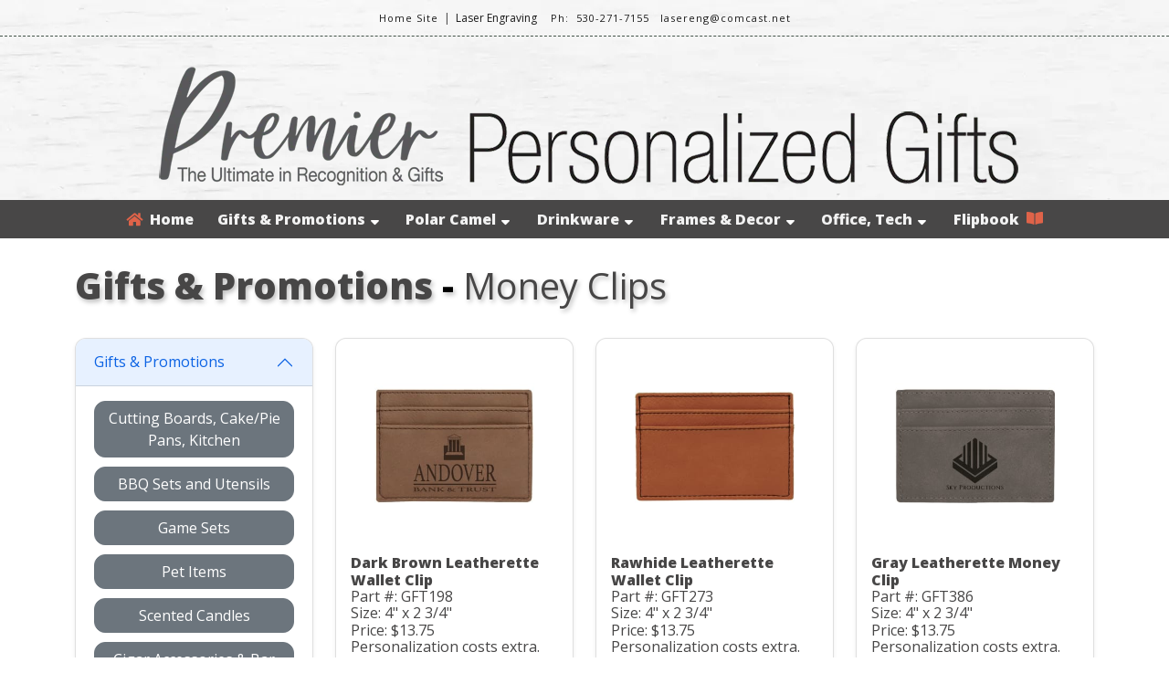

--- FILE ---
content_type: text/html; charset=UTF-8
request_url: https://premierpersonalizedgifts.com/index.php?prices=YES&cust=72582&view=category&id=1&subId=63&desc=Money+Clips
body_size: 7911
content:
<!DOCTYPE html>
<html lang="en">

<head>
	<title>Premier Personalized Gifts</title>

	<meta charset='UTF-8' />
	<meta name="robots" content="INDEX, FOLLOW">
	<meta name="description" content="Make your gifts special with personalization. We offer a wide range of Customizable Gift Items. " />
	<meta name="keywords" content="polar camel, personalized, custom, gift items, unique, gift, present, award, recognition, commemorative, achievement, corporate, business, holiday" />
	<meta name="author" content="premierpersonalizedgifts.com" />
	<meta name="viewport" content="width=device-width, initial-scale=1.0, user-scalable=no" />
	<meta name="apple-mobile-web-app-capable" content="yes" />
	<meta name="apple-mobile-web-app-status-bar-style" content="black" />

	<link rel="shortcut icon" href="https://res.cloudinary.com/business-products/image/upload/q_auto,f_auto/v1669060184/premier-line/icons/favicon-32x32_o1otv4.png" />

	<link rel="shortcut icon" href="https://res.cloudinary.com/business-products/image/upload/q_auto,f_auto/v1668791258/premier-line/icons/96_jykalb.png" />
	<link rel="apple-touch-icon" href="https://res.cloudinary.com/business-products/image/upload/q_auto,f_auto/v1668791258/premier-line/icons/192_hjsyda.png" size="192x192" />
	<link rel="apple-touch-icon" href="https://res.cloudinary.com/business-products/image/upload/q_auto,f_auto/v1668791258/premier-line/icons/144_g78b6f.png" size="144x144" />
	<link rel="apple-touch-icon" href="https://res.cloudinary.com/business-products/image/upload/q_auto,f_auto/v1668791258/premier-line/icons/72_w4g4io.png" size="72x72" />
	<link rel="apple-touch-icon" href="https://res.cloudinary.com/business-products/image/upload/q_auto,f_auto/v1668791258/premier-line/icons/48_neu1ip.png" size="48x48" />

	<link href="resources/vendor/bootstrap/bootstrap.min.css" rel="stylesheet">
	<link rel="stylesheet" type="text/css" href="resources/css/animate.css" media="screen">
	<link rel="stylesheet" type="text/css" href="resources/css/reset.css" media="screen">
	<link rel="stylesheet" type="text/css" href="resources/css/default.css" media="screen">
	<link rel="stylesheet" type="text/css" href="resources/css/categories.css" media="screen">
	<link href="https://fonts.googleapis.com/css?family=Open+Sans:300,400,800" rel="stylesheet">
	<link rel="stylesheet" href="https://use.fontawesome.com/releases/v5.0.13/css/all.css" integrity="sha384-DNOHZ68U8hZfKXOrtjWvjxusGo9WQnrNx2sqG0tfsghAvtVlRW3tvkXWZh58N9jp" crossorigin="anonymous">

	<script src="//ajax.googleapis.com/ajax/libs/jquery/1.11.1/jquery.min.js"></script>
	<script src="//ajax.googleapis.com/ajax/libs/jqueryui/1.11.0/jquery-ui.min.js"></script>
	<script src="resources/js/ajax.js"></script>

	<!-- Google tag (gtag.js) -->
	<script async src="https://www.googletagmanager.com/gtag/js?id=G-W2Q3CGKM8J"></script>
	<script>
		window.dataLayer = window.dataLayer || [];

		function gtag() {
			dataLayer.push(arguments);
		}
		gtag('js', new Date());

		gtag('config', 'G-W2Q3CGKM8J');
	</script>
</head>

<body>
	<div id="fullBodyWrap">
		<header>
			<div id="headerWrapMain">
				<span id="checkForCust" value="72582"></span>
				<div id="" value="YES">

					<div style="font-size:14px;color:#FFFFFF;z-index:99;">
						<div id="custWrap"><div id="custTextWrap"><div style="display:inline-block;"><a href="http://www.lasereng-embroidery.com" class="hLinks"><span style="color:#1A1A1A;">Home Site</span></a>&nbsp;&nbsp;|</div><div style="display:inline-block;">&nbsp;&nbsp;<span style="white-space:nowrap; color:#1A1A1A;">Laser Engraving </span>&nbsp;&nbsp;&nbsp;&nbsp;</div><div style="display:inline-block;"><span style="white-space:nowrap; color:#1A1A1A;" class="hLinks">Ph:&nbsp;&nbsp530-271-7155</span>&nbsp;&nbsp;</div><div style="display:inline-block;">&nbsp;&nbsp;<a href="mailto:lasereng@comcast.net" class="hLinks" style="white-space:nowrap; color:#1A1A1A;">lasereng@comcast.net</a></div></div></div>					</div>
				</div>

				<div id="headerLogoContainer">
					<img id="headerLogo" src="https://res.cloudinary.com/business-products/image/upload/q_auto,f_auto/v1668790562/premier-line/layout-images/gifts-header_dc7uqn.png">
				</div>

				<div id='main-menu' class='main-menu'>
					<div class='container-menu'>
						<nav class='navigation'>
							<span class='hamburger-menu'>Navigate
								<span class='burger-1'></span>
								<span class='burger-2'></span>
								<span class='burger-3'></span>
							</span>

							<ul class='core-menu'>
								<li><a href="index.php?prices=YES&cust=72582"><i class="fas fa-home" style="color:#df6349"></i>&nbsp Home<span class='whiteText'></span></a>
									<li><a href="javascript:void;" onClick="callAjax('app/includes/process_ajax.php?prices=YES&cust=72582&cmd=getSubCats&id=1', '1', 'dropdown1',  '<img src=https://res.cloudinary.com/business-products/image/upload/q_auto,f_auto/v1668790467/premier-line/icons/ajax_updating_bttevf.gif>'); return false;" class="toggle">Gifts & Promotions<i class="fas fa-sort-down" style="color:#fff; padding-left: 5px;"></i></a><ul class="dropdown" id="1"><li><a href="index.php?prices=YES&cust=72582&view=category&id=1&subId=1&desc=Cutting+Boards%2C+Cake%2FPie+Pans%2C+Kitchen" class="toggle2">Cutting Boards, Cake/Pie Pans, Kitchen</a></li><li><a href="index.php?prices=YES&cust=72582&view=category&id=1&subId=2&desc=BBQ+Sets+and+Utensils" class="toggle2">BBQ Sets and Utensils</a></li><li><a href="index.php?prices=YES&cust=72582&view=category&id=1&subId=3&desc=Game+Sets" class="toggle2">Game Sets</a></li><li><a href="index.php?prices=YES&cust=72582&view=category&id=1&subId=4&desc=Pet+Items" class="toggle2">Pet Items</a></li><li><a href="index.php?prices=YES&cust=72582&view=category&id=1&subId=5&desc=Scented+Candles" class="toggle2">Scented Candles</a></li><li><a href="index.php?prices=YES&cust=72582&view=category&id=1&subId=6&desc=Cigar+Accessories+%26+Bar+Gift+Sets" class="toggle2">Cigar Accessories & Bar Gift Sets</a></li><li><a href="index.php?prices=YES&cust=72582&view=category&id=1&subId=7&desc=Religious%2C+Teacher%2C+Military+Awards" class="toggle2">Religious, Teacher, Military Awards</a></li><li><a href="index.php?prices=YES&cust=72582&view=category&id=1&subId=8&desc=Keychains" class="toggle2">Keychains</a></li><li><a href="index.php?prices=YES&cust=72582&view=category&id=1&subId=9&desc=Serving+Trays+%26+Trivets" class="toggle2">Serving Trays & Trivets</a></li><li><a href="index.php?prices=YES&cust=72582&view=category&id=1&subId=11&desc=Gift+Boxes" class="toggle2">Gift Boxes</a></li><li><a href="index.php?prices=YES&cust=72582&view=category&id=1&subId=37&desc=Flasks%2C+Flask+Sets+and+Accessories" class="toggle2">Flasks, Flask Sets and Accessories</a></li><li><a href="index.php?prices=YES&cust=72582&view=category&id=1&subId=38&desc=Wine+Sets+and+Accessories" class="toggle2">Wine Sets and Accessories</a></li><li><a href="index.php?prices=YES&cust=72582&view=category&id=1&subId=40&desc=Personal+Items" class="toggle2">Personal Items</a></li><li><a href="index.php?prices=YES&cust=72582&view=category&id=1&subId=41&desc=Travel+Items" class="toggle2">Travel Items</a></li><li><a href="index.php?prices=YES&cust=72582&view=category&id=1&subId=42&desc=Bracelets" class="toggle2">Bracelets</a></li><li><a href="index.php?prices=YES&cust=72582&view=category&id=1&subId=47&desc=Old+West+Log+Genuine+Wood+Products" class="toggle2">Old West Log Genuine Wood Products</a></li><li><a href="index.php?prices=YES&cust=72582&view=category&id=1&subId=56&desc=Premier+Crystal+%26+Glass+Gifts+%26+Awards" class="toggle2">Premier Crystal & Glass Gifts & Awards</a></li><li><a href="index.php?prices=YES&cust=72582&view=category&id=1&subId=57&desc=Clocks" class="toggle2">Clocks</a></li><li><a href="index.php?prices=YES&cust=72582&view=category&id=1&subId=58&desc=Pens%2FPencils" class="toggle2">Pens/Pencils</a></li><li><a href="index.php?prices=YES&cust=72582&view=category&id=1&subId=59&desc=Pen+Cases%2FSleeves" class="toggle2">Pen Cases/Sleeves</a></li><li><a href="index.php?prices=YES&cust=72582&view=category&id=1&subId=61&desc=Wallets" class="toggle2">Wallets</a></li><li><a href="index.php?prices=YES&cust=72582&view=category&id=1&subId=62&desc=Checkbook+Covers" class="toggle2">Checkbook Covers</a></li><li><a href="index.php?prices=YES&cust=72582&view=category&id=1&subId=63&desc=Money+Clips" class="toggle2">Money Clips</a></li><li><a href="index.php?prices=YES&cust=72582&view=category&id=1&subId=66&desc=Promotional+Items" class="toggle2">Promotional Items</a></li><li><a href="index.php?prices=YES&cust=72582&view=category&id=1&subId=73&desc=Bison+River+Knives" class="toggle2">Bison River Knives</a></li></ul></li>
<li><a href="javascript:void;" onClick="callAjax('app/includes/process_ajax.php?prices=YES&cust=72582&cmd=getSubCats&id=2', '2', 'dropdown2',  '<img src=https://res.cloudinary.com/business-products/image/upload/q_auto,f_auto/v1668790467/premier-line/icons/ajax_updating_bttevf.gif>'); return false;" class="toggle">Polar Camel<i class="fas fa-sort-down" style="color:#fff; padding-left: 5px;"></i></a><ul class="dropdown" id="2"><li><a href="index.php?prices=YES&cust=72582&view=category&id=2&subId=14&desc=Polar+Camel+Water+Bottles" class="toggle2">Polar Camel Water Bottles</a></li><li><a href="index.php?prices=YES&cust=72582&view=category&id=2&subId=15&desc=Polar+Camel+Silicone+Grip+Tumblers" class="toggle2">Polar Camel Silicone Grip Tumblers</a></li><li><a href="index.php?prices=YES&cust=72582&view=category&id=2&subId=16&desc=Polar+Camel+Pilsners" class="toggle2">Polar Camel Pilsners</a></li><li><a href="index.php?prices=YES&cust=72582&view=category&id=2&subId=17&desc=Polar+Camel+Skinny+Tumblers" class="toggle2">Polar Camel Skinny Tumblers</a></li><li><a href="index.php?prices=YES&cust=72582&view=category&id=2&subId=18&desc=Polar+Camel+Stemless%2FWine+Chillers" class="toggle2">Polar Camel Stemless/Wine Chillers</a></li><li><a href="index.php?prices=YES&cust=72582&view=category&id=2&subId=19&desc=Polar+Camel+Beverage+Holders" class="toggle2">Polar Camel Beverage Holders</a></li><li><a href="index.php?prices=YES&cust=72582&view=category&id=2&subId=20&desc=Polar+Camel+Pints" class="toggle2">Polar Camel Pints</a></li><li><a href="index.php?prices=YES&cust=72582&view=category&id=2&subId=21&desc=Polar+Camel+Mugs%2FTravel+Mugs" class="toggle2">Polar Camel Mugs/Travel Mugs</a></li><li><a href="index.php?prices=YES&cust=72582&view=category&id=2&subId=22&desc=Leatherette+Wrapped+Polar+Camel+Tumblers" class="toggle2">Leatherette Wrapped Polar Camel Tumblers</a></li><li><a href="index.php?prices=YES&cust=72582&view=category&id=2&subId=23&desc=Polar+Camel+30+oz.+Tumbers" class="toggle2">Polar Camel 30 oz. Tumbers</a></li><li><a href="index.php?prices=YES&cust=72582&view=category&id=2&subId=24&desc=Polar+Camel+20+oz.+Tumblers" class="toggle2">Polar Camel 20 oz. Tumblers</a></li><li><a href="index.php?prices=YES&cust=72582&view=category&id=2&subId=25&desc=Polar+Camel+10+oz.+Tumbers" class="toggle2">Polar Camel 10 oz. Tumbers</a></li><li><a href="index.php?prices=YES&cust=72582&view=category&id=2&subId=26&desc=Polar+Camel+64+oz.+Growlers" class="toggle2">Polar Camel 64 oz. Growlers</a></li><li><a href="index.php?prices=YES&cust=72582&view=category&id=2&subId=27&desc=Full+Color+Polar+Camel+Drinkware" class="toggle2">Full Color Polar Camel Drinkware</a></li><li><a href="index.php?prices=YES&cust=72582&view=category&id=2&subId=28&desc=Polar+Camel+Accessories" class="toggle2">Polar Camel Accessories</a></li><li><a href="index.php?prices=YES&cust=72582&view=category&id=2&subId=69&desc=Sippy+Cups" class="toggle2">Sippy Cups</a></li><li><a href="index.php?prices=YES&cust=72582&view=category&id=2&subId=70&desc=Serving+Bowls+with+Lids" class="toggle2">Serving Bowls with Lids</a></li><li><a href="index.php?prices=YES&cust=72582&view=category&id=2&subId=71&desc=Glassware" class="toggle2">Glassware</a></li><li><a href="index.php?prices=YES&cust=72582&view=category&id=2&subId=72&desc=Decanters+%26+Decanter+Sets" class="toggle2">Decanters & Decanter Sets</a></li><li><a href="index.php?prices=YES&cust=72582&view=category&id=2&subId=74&desc=ION-Plated+Polar+Camel+Drinkware" class="toggle2">ION-Plated Polar Camel Drinkware</a></li></ul></li>
<li><a href="javascript:void;" onClick="callAjax('app/includes/process_ajax.php?prices=YES&cust=72582&cmd=getSubCats&id=3', '3', 'dropdown3',  '<img src=https://res.cloudinary.com/business-products/image/upload/q_auto,f_auto/v1668790467/premier-line/icons/ajax_updating_bttevf.gif>'); return false;" class="toggle">Drinkware<i class="fas fa-sort-down" style="color:#fff; padding-left: 5px;"></i></a><ul class="dropdown" id="3"><li><a href="index.php?prices=YES&cust=72582&view=category&id=3&subId=29&desc=Travel+%26+Barrel+Mugs%2C+Beverage+Holders" class="toggle2">Travel & Barrel Mugs, Beverage Holders</a></li><li><a href="index.php?prices=YES&cust=72582&view=category&id=3&subId=31&desc=Square+and+Round+Laserable+Ceramic+Mugs" class="toggle2">Square and Round Laserable Ceramic Mugs</a></li><li><a href="index.php?prices=YES&cust=72582&view=category&id=3&subId=32&desc=Leatherette+Mug+Sleeve+%26+Beverage+Holder" class="toggle2">Leatherette Mug Sleeve & Beverage Holder</a></li><li><a href="index.php?prices=YES&cust=72582&view=category&id=3&subId=33&desc=Bamboo%2FCork%2FSlate+Coasters%2FTrivets" class="toggle2">Bamboo/Cork/Slate Coasters/Trivets</a></li><li><a href="index.php?prices=YES&cust=72582&view=category&id=3&subId=34&desc=Leatherette+Coasters+and+Coaster+Sets" class="toggle2">Leatherette Coasters and Coaster Sets</a></li><li><a href="index.php?prices=YES&cust=72582&view=category&id=3&subId=35&desc=Silicone+Grip+Coasters" class="toggle2">Silicone Grip Coasters</a></li><li><a href="index.php?prices=YES&cust=72582&view=category&id=3&subId=36&desc=Shot+Glasses" class="toggle2">Shot Glasses</a></li><li><a href="index.php?prices=YES&cust=72582&view=category&id=3&subId=39&desc=Bottle+Openers" class="toggle2">Bottle Openers</a></li><li><a href="index.php?prices=YES&cust=72582&view=category&id=3&subId=68&desc=Laserable+Plastic+Cups+and+Lids" class="toggle2">Laserable Plastic Cups and Lids</a></li></ul></li>
<li><a href="javascript:void;" onClick="callAjax('app/includes/process_ajax.php?prices=YES&cust=72582&cmd=getSubCats&id=4', '4', 'dropdown4',  '<img src=https://res.cloudinary.com/business-products/image/upload/q_auto,f_auto/v1668790467/premier-line/icons/ajax_updating_bttevf.gif>'); return false;" class="toggle">Frames & Decor<i class="fas fa-sort-down" style="color:#fff; padding-left: 5px;"></i></a><ul class="dropdown" id="4"><li><a href="index.php?prices=YES&cust=72582&view=category&id=4&subId=12&desc=Slate+Decor" class="toggle2">Slate Decor</a></li><li><a href="index.php?prices=YES&cust=72582&view=category&id=4&subId=13&desc=Leatherette+Wall+Decor%2FSignage" class="toggle2">Leatherette Wall Decor/Signage</a></li><li><a href="index.php?prices=YES&cust=72582&view=category&id=4&subId=43&desc=Leatherette+and+Cork+Photo+Frames" class="toggle2">Leatherette and Cork Photo Frames</a></li><li><a href="index.php?prices=YES&cust=72582&view=category&id=4&subId=44&desc=Solid+Wood+Photo+Frames" class="toggle2">Solid Wood Photo Frames</a></li><li><a href="index.php?prices=YES&cust=72582&view=category&id=4&subId=45&desc=Metal+Photo+Frames" class="toggle2">Metal Photo Frames</a></li><li><a href="index.php?prices=YES&cust=72582&view=category&id=4&subId=53&desc=Certificate+Holders" class="toggle2">Certificate Holders</a></li><li><a href="index.php?prices=YES&cust=72582&view=category&id=4&subId=55&desc=Ornaments" class="toggle2">Ornaments</a></li></ul></li>
<li><a href="javascript:void;" onClick="callAjax('app/includes/process_ajax.php?prices=YES&cust=72582&cmd=getSubCats&id=6', '6', 'dropdown6',  '<img src=https://res.cloudinary.com/business-products/image/upload/q_auto,f_auto/v1668790467/premier-line/icons/ajax_updating_bttevf.gif>'); return false;" class="toggle">Office, Tech<i class="fas fa-sort-down" style="color:#fff; padding-left: 5px;"></i></a><ul class="dropdown" id="6"><li><a href="index.php?prices=YES&cust=72582&view=category&id=6&subId=48&desc=Leatherette+Book%2FBible+Cover+with+Zipper" class="toggle2">Leatherette Book/Bible Cover with Zipper</a></li><li><a href="index.php?prices=YES&cust=72582&view=category&id=6&subId=49&desc=Leatherette+and+Cork+Portfolios" class="toggle2">Leatherette and Cork Portfolios</a></li><li><a href="index.php?prices=YES&cust=72582&view=category&id=6&subId=50&desc=Leatherette+Portfolio+with+Zipper" class="toggle2">Leatherette Portfolio with Zipper</a></li><li><a href="index.php?prices=YES&cust=72582&view=category&id=6&subId=51&desc=Leatherette+and+Cork+Journals" class="toggle2">Leatherette and Cork Journals</a></li><li><a href="index.php?prices=YES&cust=72582&view=category&id=6&subId=52&desc=Leatherette+and+Cork+Sketch+Books" class="toggle2">Leatherette and Cork Sketch Books</a></li><li><a href="index.php?prices=YES&cust=72582&view=category&id=6&subId=54&desc=Mouse+Pads%2C+Power+Banks%2C+Charging+Matts" class="toggle2">Mouse Pads, Power Banks, Charging Matts</a></li><li><a href="index.php?prices=YES&cust=72582&view=category&id=6&subId=60&desc=Leatherette+Mini+Notepad+with+Pen" class="toggle2">Leatherette Mini Notepad with Pen</a></li><li><a href="index.php?prices=YES&cust=72582&view=category&id=6&subId=64&desc=Phone+Wallets" class="toggle2">Phone Wallets</a></li><li><a href="index.php?prices=YES&cust=72582&view=category&id=6&subId=65&desc=Business+Card+Holders%2FDesk+Wedges" class="toggle2">Business Card Holders/Desk Wedges</a></li></ul></li>

									<!-- FLIPBOOK LINK WITH AND WITHOUT PRICES -->
									<li><a href="https://online.flippingbook.com/view/841789783/" target="_blank">Flipbook &nbsp<i class="fas fa-book-open" style="color:#df6349"></i><span class="whiteText"></span></a></li>					</div>
				</div>
			</div>
	</div>
	</div>
	</header>
<div class="container mt-4">
  
    <div class="row">
      <div class="col">
        <!-- ms_font -->
        <!-- font-size: calc(2.25rem + 1.5vw); -->
        <h1 class="product_header"><span>Gifts & Promotions</span> - <span style="font-weight: 500 !important;">Money Clips</span></h1>
      </div>
    </div>

    <div class="row">
      <!-- sticky-stuff -->
      <div id="stickyFilter" class="col-md-12 col-lg-3 mb-3">
        <div id="toggleCatOuter" style="display:none;">
          <button class="btn btn-primary mt-3" id="toggleCatAccordBtn" type="button">
            Product Categories &nbsp;<i class="fas fa-angle-down"></i>
          </button>
        </div>

        <div class="accordion shadow-sm" id="categoriesAccord" style="margin-top: 30px !important; border-radius: .75rem;">
                      <div class="accordion-item">
              <h2 class="accordion-header" id="headingOne">
                <button class="accordion-button " type="button" data-bs-toggle="collapse" data-bs-target="#collapse_1" aria-expanded="true" aria-controls="collapse_1">
                  Gifts & Promotions                </button>
              </h2>

              <!-- show -->
              <div id="collapse_1" class="accordion-collapse collapse  show" aria-labelledby="headingOne" data-bs-parent="#categoriesAccord">
                <div class="accordion-body">
                                      <a href="index.php?view=category&prices=YES&cust=72582&id=1&subId=1&desc=Cutting+Boards%2C+Cake%2FPie+Pans%2C+Kitchen">
                      <button data-id="1" class="btn btn-secondary" style="width: 100%; margin-bottom: 10px;">
                        Cutting Boards, Cake/Pie Pans, Kitchen                      </button>
                    </a>
                                      <a href="index.php?view=category&prices=YES&cust=72582&id=1&subId=2&desc=BBQ+Sets+and+Utensils">
                      <button data-id="2" class="btn btn-secondary" style="width: 100%; margin-bottom: 10px;">
                        BBQ Sets and Utensils                      </button>
                    </a>
                                      <a href="index.php?view=category&prices=YES&cust=72582&id=1&subId=3&desc=Game+Sets">
                      <button data-id="3" class="btn btn-secondary" style="width: 100%; margin-bottom: 10px;">
                        Game Sets                      </button>
                    </a>
                                      <a href="index.php?view=category&prices=YES&cust=72582&id=1&subId=4&desc=Pet+Items">
                      <button data-id="4" class="btn btn-secondary" style="width: 100%; margin-bottom: 10px;">
                        Pet Items                      </button>
                    </a>
                                      <a href="index.php?view=category&prices=YES&cust=72582&id=1&subId=5&desc=Scented+Candles">
                      <button data-id="5" class="btn btn-secondary" style="width: 100%; margin-bottom: 10px;">
                        Scented Candles                      </button>
                    </a>
                                      <a href="index.php?view=category&prices=YES&cust=72582&id=1&subId=6&desc=Cigar+Accessories+%26+Bar+Gift+Sets">
                      <button data-id="6" class="btn btn-secondary" style="width: 100%; margin-bottom: 10px;">
                        Cigar Accessories & Bar Gift Sets                      </button>
                    </a>
                                      <a href="index.php?view=category&prices=YES&cust=72582&id=1&subId=7&desc=Religious%2C+Teacher%2C+Military+Awards">
                      <button data-id="7" class="btn btn-secondary" style="width: 100%; margin-bottom: 10px;">
                        Religious, Teacher, Military Awards                      </button>
                    </a>
                                      <a href="index.php?view=category&prices=YES&cust=72582&id=1&subId=8&desc=Keychains">
                      <button data-id="8" class="btn btn-secondary" style="width: 100%; margin-bottom: 10px;">
                        Keychains                      </button>
                    </a>
                                      <a href="index.php?view=category&prices=YES&cust=72582&id=1&subId=9&desc=Serving+Trays+%26+Trivets">
                      <button data-id="9" class="btn btn-secondary" style="width: 100%; margin-bottom: 10px;">
                        Serving Trays & Trivets                      </button>
                    </a>
                                      <a href="index.php?view=category&prices=YES&cust=72582&id=1&subId=11&desc=Gift+Boxes">
                      <button data-id="11" class="btn btn-secondary" style="width: 100%; margin-bottom: 10px;">
                        Gift Boxes                      </button>
                    </a>
                                      <a href="index.php?view=category&prices=YES&cust=72582&id=1&subId=37&desc=Flasks%2C+Flask+Sets+and+Accessories">
                      <button data-id="37" class="btn btn-secondary" style="width: 100%; margin-bottom: 10px;">
                        Flasks, Flask Sets and Accessories                      </button>
                    </a>
                                      <a href="index.php?view=category&prices=YES&cust=72582&id=1&subId=38&desc=Wine+Sets+and+Accessories">
                      <button data-id="38" class="btn btn-secondary" style="width: 100%; margin-bottom: 10px;">
                        Wine Sets and Accessories                      </button>
                    </a>
                                      <a href="index.php?view=category&prices=YES&cust=72582&id=1&subId=40&desc=Personal+Items">
                      <button data-id="40" class="btn btn-secondary" style="width: 100%; margin-bottom: 10px;">
                        Personal Items                      </button>
                    </a>
                                      <a href="index.php?view=category&prices=YES&cust=72582&id=1&subId=41&desc=Travel+Items">
                      <button data-id="41" class="btn btn-secondary" style="width: 100%; margin-bottom: 10px;">
                        Travel Items                      </button>
                    </a>
                                      <a href="index.php?view=category&prices=YES&cust=72582&id=1&subId=42&desc=Bracelets">
                      <button data-id="42" class="btn btn-secondary" style="width: 100%; margin-bottom: 10px;">
                        Bracelets                      </button>
                    </a>
                                      <a href="index.php?view=category&prices=YES&cust=72582&id=1&subId=47&desc=Old+West+Log+Genuine+Wood+Products">
                      <button data-id="47" class="btn btn-secondary" style="width: 100%; margin-bottom: 10px;">
                        Old West Log Genuine Wood Products                      </button>
                    </a>
                                      <a href="index.php?view=category&prices=YES&cust=72582&id=1&subId=56&desc=Premier+Crystal+%26+Glass+Gifts+%26+Awards">
                      <button data-id="56" class="btn btn-secondary" style="width: 100%; margin-bottom: 10px;">
                        Premier Crystal & Glass Gifts & Awards                      </button>
                    </a>
                                      <a href="index.php?view=category&prices=YES&cust=72582&id=1&subId=57&desc=Clocks">
                      <button data-id="57" class="btn btn-secondary" style="width: 100%; margin-bottom: 10px;">
                        Clocks                      </button>
                    </a>
                                      <a href="index.php?view=category&prices=YES&cust=72582&id=1&subId=58&desc=Pens%2FPencils">
                      <button data-id="58" class="btn btn-secondary" style="width: 100%; margin-bottom: 10px;">
                        Pens/Pencils                      </button>
                    </a>
                                      <a href="index.php?view=category&prices=YES&cust=72582&id=1&subId=59&desc=Pen+Cases%2FSleeves">
                      <button data-id="59" class="btn btn-secondary" style="width: 100%; margin-bottom: 10px;">
                        Pen Cases/Sleeves                      </button>
                    </a>
                                      <a href="index.php?view=category&prices=YES&cust=72582&id=1&subId=61&desc=Wallets">
                      <button data-id="61" class="btn btn-secondary" style="width: 100%; margin-bottom: 10px;">
                        Wallets                      </button>
                    </a>
                                      <a href="index.php?view=category&prices=YES&cust=72582&id=1&subId=62&desc=Checkbook+Covers">
                      <button data-id="62" class="btn btn-secondary" style="width: 100%; margin-bottom: 10px;">
                        Checkbook Covers                      </button>
                    </a>
                                      <a href="index.php?view=category&prices=YES&cust=72582&id=1&subId=63&desc=Money+Clips">
                      <button data-id="63" class="btn btn-primary" style="width: 100%; margin-bottom: 10px;">
                        Money Clips                      </button>
                    </a>
                                      <a href="index.php?view=category&prices=YES&cust=72582&id=1&subId=66&desc=Promotional+Items">
                      <button data-id="66" class="btn btn-secondary" style="width: 100%; margin-bottom: 10px;">
                        Promotional Items                      </button>
                    </a>
                                      <a href="index.php?view=category&prices=YES&cust=72582&id=1&subId=73&desc=Bison+River+Knives">
                      <button data-id="73" class="btn btn-secondary" style="width: 100%; margin-bottom: 10px;">
                        Bison River Knives                      </button>
                    </a>
                                  </div>
              </div>
            </div>

                      <div class="accordion-item">
              <h2 class="accordion-header" id="headingOne">
                <button class="accordion-button  collapsed" type="button" data-bs-toggle="collapse" data-bs-target="#collapse_2" aria-expanded="true" aria-controls="collapse_2">
                  Polar Camel                </button>
              </h2>

              <!-- show -->
              <div id="collapse_2" class="accordion-collapse collapse " aria-labelledby="headingOne" data-bs-parent="#categoriesAccord">
                <div class="accordion-body">
                                      <a href="index.php?view=category&prices=YES&cust=72582&id=2&subId=14&desc=Polar+Camel+Water+Bottles">
                      <button data-id="14" class="btn btn-secondary" style="width: 100%; margin-bottom: 10px;">
                        Polar Camel Water Bottles                      </button>
                    </a>
                                      <a href="index.php?view=category&prices=YES&cust=72582&id=2&subId=15&desc=Polar+Camel+Silicone+Grip+Tumblers">
                      <button data-id="15" class="btn btn-secondary" style="width: 100%; margin-bottom: 10px;">
                        Polar Camel Silicone Grip Tumblers                      </button>
                    </a>
                                      <a href="index.php?view=category&prices=YES&cust=72582&id=2&subId=16&desc=Polar+Camel+Pilsners">
                      <button data-id="16" class="btn btn-secondary" style="width: 100%; margin-bottom: 10px;">
                        Polar Camel Pilsners                      </button>
                    </a>
                                      <a href="index.php?view=category&prices=YES&cust=72582&id=2&subId=17&desc=Polar+Camel+Skinny+Tumblers">
                      <button data-id="17" class="btn btn-secondary" style="width: 100%; margin-bottom: 10px;">
                        Polar Camel Skinny Tumblers                      </button>
                    </a>
                                      <a href="index.php?view=category&prices=YES&cust=72582&id=2&subId=18&desc=Polar+Camel+Stemless%2FWine+Chillers">
                      <button data-id="18" class="btn btn-secondary" style="width: 100%; margin-bottom: 10px;">
                        Polar Camel Stemless/Wine Chillers                      </button>
                    </a>
                                      <a href="index.php?view=category&prices=YES&cust=72582&id=2&subId=19&desc=Polar+Camel+Beverage+Holders">
                      <button data-id="19" class="btn btn-secondary" style="width: 100%; margin-bottom: 10px;">
                        Polar Camel Beverage Holders                      </button>
                    </a>
                                      <a href="index.php?view=category&prices=YES&cust=72582&id=2&subId=20&desc=Polar+Camel+Pints">
                      <button data-id="20" class="btn btn-secondary" style="width: 100%; margin-bottom: 10px;">
                        Polar Camel Pints                      </button>
                    </a>
                                      <a href="index.php?view=category&prices=YES&cust=72582&id=2&subId=21&desc=Polar+Camel+Mugs%2FTravel+Mugs">
                      <button data-id="21" class="btn btn-secondary" style="width: 100%; margin-bottom: 10px;">
                        Polar Camel Mugs/Travel Mugs                      </button>
                    </a>
                                      <a href="index.php?view=category&prices=YES&cust=72582&id=2&subId=22&desc=Leatherette+Wrapped+Polar+Camel+Tumblers">
                      <button data-id="22" class="btn btn-secondary" style="width: 100%; margin-bottom: 10px;">
                        Leatherette Wrapped Polar Camel Tumblers                      </button>
                    </a>
                                      <a href="index.php?view=category&prices=YES&cust=72582&id=2&subId=23&desc=Polar+Camel+30+oz.+Tumbers">
                      <button data-id="23" class="btn btn-secondary" style="width: 100%; margin-bottom: 10px;">
                        Polar Camel 30 oz. Tumbers                      </button>
                    </a>
                                      <a href="index.php?view=category&prices=YES&cust=72582&id=2&subId=24&desc=Polar+Camel+20+oz.+Tumblers">
                      <button data-id="24" class="btn btn-secondary" style="width: 100%; margin-bottom: 10px;">
                        Polar Camel 20 oz. Tumblers                      </button>
                    </a>
                                      <a href="index.php?view=category&prices=YES&cust=72582&id=2&subId=25&desc=Polar+Camel+10+oz.+Tumbers">
                      <button data-id="25" class="btn btn-secondary" style="width: 100%; margin-bottom: 10px;">
                        Polar Camel 10 oz. Tumbers                      </button>
                    </a>
                                      <a href="index.php?view=category&prices=YES&cust=72582&id=2&subId=26&desc=Polar+Camel+64+oz.+Growlers">
                      <button data-id="26" class="btn btn-secondary" style="width: 100%; margin-bottom: 10px;">
                        Polar Camel 64 oz. Growlers                      </button>
                    </a>
                                      <a href="index.php?view=category&prices=YES&cust=72582&id=2&subId=27&desc=Full+Color+Polar+Camel+Drinkware">
                      <button data-id="27" class="btn btn-secondary" style="width: 100%; margin-bottom: 10px;">
                        Full Color Polar Camel Drinkware                      </button>
                    </a>
                                      <a href="index.php?view=category&prices=YES&cust=72582&id=2&subId=28&desc=Polar+Camel+Accessories">
                      <button data-id="28" class="btn btn-secondary" style="width: 100%; margin-bottom: 10px;">
                        Polar Camel Accessories                      </button>
                    </a>
                                      <a href="index.php?view=category&prices=YES&cust=72582&id=2&subId=69&desc=Sippy+Cups">
                      <button data-id="69" class="btn btn-secondary" style="width: 100%; margin-bottom: 10px;">
                        Sippy Cups                      </button>
                    </a>
                                      <a href="index.php?view=category&prices=YES&cust=72582&id=2&subId=70&desc=Serving+Bowls+with+Lids">
                      <button data-id="70" class="btn btn-secondary" style="width: 100%; margin-bottom: 10px;">
                        Serving Bowls with Lids                      </button>
                    </a>
                                      <a href="index.php?view=category&prices=YES&cust=72582&id=2&subId=71&desc=Glassware">
                      <button data-id="71" class="btn btn-secondary" style="width: 100%; margin-bottom: 10px;">
                        Glassware                      </button>
                    </a>
                                      <a href="index.php?view=category&prices=YES&cust=72582&id=2&subId=72&desc=Decanters+%26+Decanter+Sets">
                      <button data-id="72" class="btn btn-secondary" style="width: 100%; margin-bottom: 10px;">
                        Decanters & Decanter Sets                      </button>
                    </a>
                                      <a href="index.php?view=category&prices=YES&cust=72582&id=2&subId=74&desc=ION-Plated+Polar+Camel+Drinkware">
                      <button data-id="74" class="btn btn-secondary" style="width: 100%; margin-bottom: 10px;">
                        ION-Plated Polar Camel Drinkware                      </button>
                    </a>
                                  </div>
              </div>
            </div>

                      <div class="accordion-item">
              <h2 class="accordion-header" id="headingOne">
                <button class="accordion-button  collapsed" type="button" data-bs-toggle="collapse" data-bs-target="#collapse_3" aria-expanded="true" aria-controls="collapse_3">
                  Drinkware                </button>
              </h2>

              <!-- show -->
              <div id="collapse_3" class="accordion-collapse collapse " aria-labelledby="headingOne" data-bs-parent="#categoriesAccord">
                <div class="accordion-body">
                                      <a href="index.php?view=category&prices=YES&cust=72582&id=3&subId=29&desc=Travel+%26+Barrel+Mugs%2C+Beverage+Holders">
                      <button data-id="29" class="btn btn-secondary" style="width: 100%; margin-bottom: 10px;">
                        Travel & Barrel Mugs, Beverage Holders                      </button>
                    </a>
                                      <a href="index.php?view=category&prices=YES&cust=72582&id=3&subId=31&desc=Square+and+Round+Laserable+Ceramic+Mugs">
                      <button data-id="31" class="btn btn-secondary" style="width: 100%; margin-bottom: 10px;">
                        Square and Round Laserable Ceramic Mugs                      </button>
                    </a>
                                      <a href="index.php?view=category&prices=YES&cust=72582&id=3&subId=32&desc=Leatherette+Mug+Sleeve+%26+Beverage+Holder">
                      <button data-id="32" class="btn btn-secondary" style="width: 100%; margin-bottom: 10px;">
                        Leatherette Mug Sleeve & Beverage Holder                      </button>
                    </a>
                                      <a href="index.php?view=category&prices=YES&cust=72582&id=3&subId=33&desc=Bamboo%2FCork%2FSlate+Coasters%2FTrivets">
                      <button data-id="33" class="btn btn-secondary" style="width: 100%; margin-bottom: 10px;">
                        Bamboo/Cork/Slate Coasters/Trivets                      </button>
                    </a>
                                      <a href="index.php?view=category&prices=YES&cust=72582&id=3&subId=34&desc=Leatherette+Coasters+and+Coaster+Sets">
                      <button data-id="34" class="btn btn-secondary" style="width: 100%; margin-bottom: 10px;">
                        Leatherette Coasters and Coaster Sets                      </button>
                    </a>
                                      <a href="index.php?view=category&prices=YES&cust=72582&id=3&subId=35&desc=Silicone+Grip+Coasters">
                      <button data-id="35" class="btn btn-secondary" style="width: 100%; margin-bottom: 10px;">
                        Silicone Grip Coasters                      </button>
                    </a>
                                      <a href="index.php?view=category&prices=YES&cust=72582&id=3&subId=36&desc=Shot+Glasses">
                      <button data-id="36" class="btn btn-secondary" style="width: 100%; margin-bottom: 10px;">
                        Shot Glasses                      </button>
                    </a>
                                      <a href="index.php?view=category&prices=YES&cust=72582&id=3&subId=39&desc=Bottle+Openers">
                      <button data-id="39" class="btn btn-secondary" style="width: 100%; margin-bottom: 10px;">
                        Bottle Openers                      </button>
                    </a>
                                      <a href="index.php?view=category&prices=YES&cust=72582&id=3&subId=68&desc=Laserable+Plastic+Cups+and+Lids">
                      <button data-id="68" class="btn btn-secondary" style="width: 100%; margin-bottom: 10px;">
                        Laserable Plastic Cups and Lids                      </button>
                    </a>
                                  </div>
              </div>
            </div>

                      <div class="accordion-item">
              <h2 class="accordion-header" id="headingOne">
                <button class="accordion-button  collapsed" type="button" data-bs-toggle="collapse" data-bs-target="#collapse_4" aria-expanded="true" aria-controls="collapse_4">
                  Frames & Decor                </button>
              </h2>

              <!-- show -->
              <div id="collapse_4" class="accordion-collapse collapse " aria-labelledby="headingOne" data-bs-parent="#categoriesAccord">
                <div class="accordion-body">
                                      <a href="index.php?view=category&prices=YES&cust=72582&id=4&subId=12&desc=Slate+Decor">
                      <button data-id="12" class="btn btn-secondary" style="width: 100%; margin-bottom: 10px;">
                        Slate Decor                      </button>
                    </a>
                                      <a href="index.php?view=category&prices=YES&cust=72582&id=4&subId=13&desc=Leatherette+Wall+Decor%2FSignage">
                      <button data-id="13" class="btn btn-secondary" style="width: 100%; margin-bottom: 10px;">
                        Leatherette Wall Decor/Signage                      </button>
                    </a>
                                      <a href="index.php?view=category&prices=YES&cust=72582&id=4&subId=43&desc=Leatherette+and+Cork+Photo+Frames">
                      <button data-id="43" class="btn btn-secondary" style="width: 100%; margin-bottom: 10px;">
                        Leatherette and Cork Photo Frames                      </button>
                    </a>
                                      <a href="index.php?view=category&prices=YES&cust=72582&id=4&subId=44&desc=Solid+Wood+Photo+Frames">
                      <button data-id="44" class="btn btn-secondary" style="width: 100%; margin-bottom: 10px;">
                        Solid Wood Photo Frames                      </button>
                    </a>
                                      <a href="index.php?view=category&prices=YES&cust=72582&id=4&subId=45&desc=Metal+Photo+Frames">
                      <button data-id="45" class="btn btn-secondary" style="width: 100%; margin-bottom: 10px;">
                        Metal Photo Frames                      </button>
                    </a>
                                      <a href="index.php?view=category&prices=YES&cust=72582&id=4&subId=53&desc=Certificate+Holders">
                      <button data-id="53" class="btn btn-secondary" style="width: 100%; margin-bottom: 10px;">
                        Certificate Holders                      </button>
                    </a>
                                      <a href="index.php?view=category&prices=YES&cust=72582&id=4&subId=55&desc=Ornaments">
                      <button data-id="55" class="btn btn-secondary" style="width: 100%; margin-bottom: 10px;">
                        Ornaments                      </button>
                    </a>
                                  </div>
              </div>
            </div>

                      <div class="accordion-item">
              <h2 class="accordion-header" id="headingOne">
                <button class="accordion-button  collapsed" type="button" data-bs-toggle="collapse" data-bs-target="#collapse_6" aria-expanded="true" aria-controls="collapse_6">
                  Office, Tech                </button>
              </h2>

              <!-- show -->
              <div id="collapse_6" class="accordion-collapse collapse " aria-labelledby="headingOne" data-bs-parent="#categoriesAccord">
                <div class="accordion-body">
                                      <a href="index.php?view=category&prices=YES&cust=72582&id=6&subId=48&desc=Leatherette+Book%2FBible+Cover+with+Zipper">
                      <button data-id="48" class="btn btn-secondary" style="width: 100%; margin-bottom: 10px;">
                        Leatherette Book/Bible Cover with Zipper                      </button>
                    </a>
                                      <a href="index.php?view=category&prices=YES&cust=72582&id=6&subId=49&desc=Leatherette+and+Cork+Portfolios">
                      <button data-id="49" class="btn btn-secondary" style="width: 100%; margin-bottom: 10px;">
                        Leatherette and Cork Portfolios                      </button>
                    </a>
                                      <a href="index.php?view=category&prices=YES&cust=72582&id=6&subId=50&desc=Leatherette+Portfolio+with+Zipper">
                      <button data-id="50" class="btn btn-secondary" style="width: 100%; margin-bottom: 10px;">
                        Leatherette Portfolio with Zipper                      </button>
                    </a>
                                      <a href="index.php?view=category&prices=YES&cust=72582&id=6&subId=51&desc=Leatherette+and+Cork+Journals">
                      <button data-id="51" class="btn btn-secondary" style="width: 100%; margin-bottom: 10px;">
                        Leatherette and Cork Journals                      </button>
                    </a>
                                      <a href="index.php?view=category&prices=YES&cust=72582&id=6&subId=52&desc=Leatherette+and+Cork+Sketch+Books">
                      <button data-id="52" class="btn btn-secondary" style="width: 100%; margin-bottom: 10px;">
                        Leatherette and Cork Sketch Books                      </button>
                    </a>
                                      <a href="index.php?view=category&prices=YES&cust=72582&id=6&subId=54&desc=Mouse+Pads%2C+Power+Banks%2C+Charging+Matts">
                      <button data-id="54" class="btn btn-secondary" style="width: 100%; margin-bottom: 10px;">
                        Mouse Pads, Power Banks, Charging Matts                      </button>
                    </a>
                                      <a href="index.php?view=category&prices=YES&cust=72582&id=6&subId=60&desc=Leatherette+Mini+Notepad+with+Pen">
                      <button data-id="60" class="btn btn-secondary" style="width: 100%; margin-bottom: 10px;">
                        Leatherette Mini Notepad with Pen                      </button>
                    </a>
                                      <a href="index.php?view=category&prices=YES&cust=72582&id=6&subId=64&desc=Phone+Wallets">
                      <button data-id="64" class="btn btn-secondary" style="width: 100%; margin-bottom: 10px;">
                        Phone Wallets                      </button>
                    </a>
                                      <a href="index.php?view=category&prices=YES&cust=72582&id=6&subId=65&desc=Business+Card+Holders%2FDesk+Wedges">
                      <button data-id="65" class="btn btn-secondary" style="width: 100%; margin-bottom: 10px;">
                        Business Card Holders/Desk Wedges                      </button>
                    </a>
                                  </div>
              </div>
            </div>

                  </div>
      </div>

      <div class="col-md-12 col-lg-9">
        <div class="row">
          
            <div class="col-sm-6 col-md-6 col-lg-4">
              <div class="card product_card shadow-sm">
                <style type="text/css">
                  .product_card {
                    position: relative;
                  }

                  .discontinued {
                    position: absolute;
                    top: -1px;
                    left: -1px;
                    padding: 4px 8px;
                    border: 2px solid #FF8800;
                    background: #FFCC99;
                    font-size: 14px;
                    z-index: 3;
                  }
                </style>

                <div class="image_container">
                  <div class="outer_pad">
                    <img src="https://res.cloudinary.com/business-products/image/upload/q_auto,c_pad,b_transparent,w_300,h_300/v1667530271/products/images/large/GFT198--301fd2bc.jpg" class="card-img-top cat1_img zoom_image" alt="Dark Brown Leatherette Wallet Clip">
                    <div class="zoom_middle">
                      <div class="zoom_text">
                        <button class="btn zoom-btn" data-img="https://res.cloudinary.com/business-products/image/upload/q_auto/v1667530271/products/images/large/GFT198--301fd2bc.jpg" data-desc="Dark Brown Leatherette Wallet Clip">
                          <i class="fas fa-search-plus zoom-icon" style="font-style: normal !important;"></i>
                        </button>
                      </div>
                    </div>
                  </div>
                </div>

                <div class="card-body">
                  <h5 class="card-title product_title">Dark Brown Leatherette Wallet Clip</h5>
                  <p class="card-text">Part #: GFT198</p>
                  <p class="card-text">Size: 4" x 2 3/4"</p>

                  
                    <p class="card-text">Price: $13.75</p>
                    <small>Personalization costs extra.</small>
                                    <!-- <a href="#" class="btn btn-primary">View Products</a> -->
                </div>
              </div>
            </div>

          
            <div class="col-sm-6 col-md-6 col-lg-4">
              <div class="card product_card shadow-sm">
                <style type="text/css">
                  .product_card {
                    position: relative;
                  }

                  .discontinued {
                    position: absolute;
                    top: -1px;
                    left: -1px;
                    padding: 4px 8px;
                    border: 2px solid #FF8800;
                    background: #FFCC99;
                    font-size: 14px;
                    z-index: 3;
                  }
                </style>

                <div class="image_container">
                  <div class="outer_pad">
                    <img src="https://res.cloudinary.com/business-products/image/upload/q_auto,c_pad,b_transparent,w_300,h_300/v1667530957/products/images/large/GFT273--f3abc7cd.jpg" class="card-img-top cat1_img zoom_image" alt="Rawhide Leatherette Wallet Clip">
                    <div class="zoom_middle">
                      <div class="zoom_text">
                        <button class="btn zoom-btn" data-img="https://res.cloudinary.com/business-products/image/upload/q_auto/v1667530957/products/images/large/GFT273--f3abc7cd.jpg" data-desc="Rawhide Leatherette Wallet Clip">
                          <i class="fas fa-search-plus zoom-icon" style="font-style: normal !important;"></i>
                        </button>
                      </div>
                    </div>
                  </div>
                </div>

                <div class="card-body">
                  <h5 class="card-title product_title">Rawhide Leatherette Wallet Clip</h5>
                  <p class="card-text">Part #: GFT273</p>
                  <p class="card-text">Size: 4" x 2 3/4"</p>

                  
                    <p class="card-text">Price: $13.75</p>
                    <small>Personalization costs extra.</small>
                                    <!-- <a href="#" class="btn btn-primary">View Products</a> -->
                </div>
              </div>
            </div>

          
            <div class="col-sm-6 col-md-6 col-lg-4">
              <div class="card product_card shadow-sm">
                <style type="text/css">
                  .product_card {
                    position: relative;
                  }

                  .discontinued {
                    position: absolute;
                    top: -1px;
                    left: -1px;
                    padding: 4px 8px;
                    border: 2px solid #FF8800;
                    background: #FFCC99;
                    font-size: 14px;
                    z-index: 3;
                  }
                </style>

                <div class="image_container">
                  <div class="outer_pad">
                    <img src="https://res.cloudinary.com/business-products/image/upload/q_auto,c_pad,b_transparent,w_300,h_300/v1667531149/products/images/large/GFT386--a9532952.jpg" class="card-img-top cat1_img zoom_image" alt="Gray Leatherette Money Clip">
                    <div class="zoom_middle">
                      <div class="zoom_text">
                        <button class="btn zoom-btn" data-img="https://res.cloudinary.com/business-products/image/upload/q_auto/v1667531149/products/images/large/GFT386--a9532952.jpg" data-desc="Gray Leatherette Money Clip">
                          <i class="fas fa-search-plus zoom-icon" style="font-style: normal !important;"></i>
                        </button>
                      </div>
                    </div>
                  </div>
                </div>

                <div class="card-body">
                  <h5 class="card-title product_title">Gray Leatherette Money Clip</h5>
                  <p class="card-text">Part #: GFT386</p>
                  <p class="card-text">Size: 4" x 2 3/4"</p>

                  
                    <p class="card-text">Price: $13.75</p>
                    <small>Personalization costs extra.</small>
                                    <!-- <a href="#" class="btn btn-primary">View Products</a> -->
                </div>
              </div>
            </div>

          
            <div class="col-sm-6 col-md-6 col-lg-4">
              <div class="card product_card shadow-sm">
                <style type="text/css">
                  .product_card {
                    position: relative;
                  }

                  .discontinued {
                    position: absolute;
                    top: -1px;
                    left: -1px;
                    padding: 4px 8px;
                    border: 2px solid #FF8800;
                    background: #FFCC99;
                    font-size: 14px;
                    z-index: 3;
                  }
                </style>

                <div class="image_container">
                  <div class="outer_pad">
                    <img src="https://res.cloudinary.com/business-products/image/upload/q_auto,c_pad,b_transparent,w_300,h_300/v1667531456/products/images/large/GFT608--3f7c8acd.jpg" class="card-img-top cat1_img zoom_image" alt="Black/Silver Leatherette Wallet Clip">
                    <div class="zoom_middle">
                      <div class="zoom_text">
                        <button class="btn zoom-btn" data-img="https://res.cloudinary.com/business-products/image/upload/q_auto/v1667531456/products/images/large/GFT608--3f7c8acd.jpg" data-desc="Black/Silver Leatherette Wallet Clip">
                          <i class="fas fa-search-plus zoom-icon" style="font-style: normal !important;"></i>
                        </button>
                      </div>
                    </div>
                  </div>
                </div>

                <div class="card-body">
                  <h5 class="card-title product_title">Black/Silver Leatherette Wallet Clip</h5>
                  <p class="card-text">Part #: GFT608</p>
                  <p class="card-text">Size: 4" x 2 3/4"</p>

                  
                    <p class="card-text">Price: $15.25</p>
                    <small>Personalization costs extra.</small>
                                    <!-- <a href="#" class="btn btn-primary">View Products</a> -->
                </div>
              </div>
            </div>

          
            <div class="col-sm-6 col-md-6 col-lg-4">
              <div class="card product_card shadow-sm">
                <style type="text/css">
                  .product_card {
                    position: relative;
                  }

                  .discontinued {
                    position: absolute;
                    top: -1px;
                    left: -1px;
                    padding: 4px 8px;
                    border: 2px solid #FF8800;
                    background: #FFCC99;
                    font-size: 14px;
                    z-index: 3;
                  }
                </style>

                <div class="image_container">
                  <div class="outer_pad">
                    <img src="https://res.cloudinary.com/business-products/image/upload/q_auto,c_pad,b_transparent,w_300,h_300/v1667531557/products/images/large/GFT661--00542fd1.jpg" class="card-img-top cat1_img zoom_image" alt="Light Brown Leatherette Money Clip">
                    <div class="zoom_middle">
                      <div class="zoom_text">
                        <button class="btn zoom-btn" data-img="https://res.cloudinary.com/business-products/image/upload/q_auto/v1667531557/products/images/large/GFT661--00542fd1.jpg" data-desc="Light Brown Leatherette Money Clip">
                          <i class="fas fa-search-plus zoom-icon" style="font-style: normal !important;"></i>
                        </button>
                      </div>
                    </div>
                  </div>
                </div>

                <div class="card-body">
                  <h5 class="card-title product_title">Light Brown Leatherette Money Clip</h5>
                  <p class="card-text">Part #: GFT661</p>
                  <p class="card-text">Size: 1 3/4" x 2 1/2"</p>

                  
                    <p class="card-text">Price: $9.00</p>
                    <small>Personalization costs extra.</small>
                                    <!-- <a href="#" class="btn btn-primary">View Products</a> -->
                </div>
              </div>
            </div>

          
            <div class="col-sm-6 col-md-6 col-lg-4">
              <div class="card product_card shadow-sm">
                <style type="text/css">
                  .product_card {
                    position: relative;
                  }

                  .discontinued {
                    position: absolute;
                    top: -1px;
                    left: -1px;
                    padding: 4px 8px;
                    border: 2px solid #FF8800;
                    background: #FFCC99;
                    font-size: 14px;
                    z-index: 3;
                  }
                </style>

                <div class="image_container">
                  <div class="outer_pad">
                    <img src="https://res.cloudinary.com/business-products/image/upload/q_auto,c_pad,b_transparent,w_300,h_300/v1667531560/products/images/large/GFT662--2d041581.jpg" class="card-img-top cat1_img zoom_image" alt="Dark Brown Leatherette Money Clip">
                    <div class="zoom_middle">
                      <div class="zoom_text">
                        <button class="btn zoom-btn" data-img="https://res.cloudinary.com/business-products/image/upload/q_auto/v1667531560/products/images/large/GFT662--2d041581.jpg" data-desc="Dark Brown Leatherette Money Clip">
                          <i class="fas fa-search-plus zoom-icon" style="font-style: normal !important;"></i>
                        </button>
                      </div>
                    </div>
                  </div>
                </div>

                <div class="card-body">
                  <h5 class="card-title product_title">Dark Brown Leatherette Money Clip</h5>
                  <p class="card-text">Part #: GFT662</p>
                  <p class="card-text">Size: 1 3/4" x 2 1/2"</p>

                  
                    <p class="card-text">Price: $9.00</p>
                    <small>Personalization costs extra.</small>
                                    <!-- <a href="#" class="btn btn-primary">View Products</a> -->
                </div>
              </div>
            </div>

          
            <div class="col-sm-6 col-md-6 col-lg-4">
              <div class="card product_card shadow-sm">
                <style type="text/css">
                  .product_card {
                    position: relative;
                  }

                  .discontinued {
                    position: absolute;
                    top: -1px;
                    left: -1px;
                    padding: 4px 8px;
                    border: 2px solid #FF8800;
                    background: #FFCC99;
                    font-size: 14px;
                    z-index: 3;
                  }
                </style>

                <div class="image_container">
                  <div class="outer_pad">
                    <img src="https://res.cloudinary.com/business-products/image/upload/q_auto,c_pad,b_transparent,w_300,h_300/v1667531561/products/images/large/GFT663--b43fb665.jpg" class="card-img-top cat1_img zoom_image" alt="Black/Gold Leatherette Money Clip">
                    <div class="zoom_middle">
                      <div class="zoom_text">
                        <button class="btn zoom-btn" data-img="https://res.cloudinary.com/business-products/image/upload/q_auto/v1667531561/products/images/large/GFT663--b43fb665.jpg" data-desc="Black/Gold Leatherette Money Clip">
                          <i class="fas fa-search-plus zoom-icon" style="font-style: normal !important;"></i>
                        </button>
                      </div>
                    </div>
                  </div>
                </div>

                <div class="card-body">
                  <h5 class="card-title product_title">Black/Gold Leatherette Money Clip</h5>
                  <p class="card-text">Part #: GFT663</p>
                  <p class="card-text">Size: 1 3/4" x 2 1/2"</p>

                  
                    <p class="card-text">Price: $9.00</p>
                    <small>Personalization costs extra.</small>
                                    <!-- <a href="#" class="btn btn-primary">View Products</a> -->
                </div>
              </div>
            </div>

          
            <div class="col-sm-6 col-md-6 col-lg-4">
              <div class="card product_card shadow-sm">
                <style type="text/css">
                  .product_card {
                    position: relative;
                  }

                  .discontinued {
                    position: absolute;
                    top: -1px;
                    left: -1px;
                    padding: 4px 8px;
                    border: 2px solid #FF8800;
                    background: #FFCC99;
                    font-size: 14px;
                    z-index: 3;
                  }
                </style>

                <div class="image_container">
                  <div class="outer_pad">
                    <img src="https://res.cloudinary.com/business-products/image/upload/q_auto,c_pad,b_transparent,w_300,h_300/v1667531563/products/images/large/GFT664--f9271afb.jpg" class="card-img-top cat1_img zoom_image" alt="Rawhide Leatherette Money Clip">
                    <div class="zoom_middle">
                      <div class="zoom_text">
                        <button class="btn zoom-btn" data-img="https://res.cloudinary.com/business-products/image/upload/q_auto/v1667531563/products/images/large/GFT664--f9271afb.jpg" data-desc="Rawhide Leatherette Money Clip">
                          <i class="fas fa-search-plus zoom-icon" style="font-style: normal !important;"></i>
                        </button>
                      </div>
                    </div>
                  </div>
                </div>

                <div class="card-body">
                  <h5 class="card-title product_title">Rawhide Leatherette Money Clip</h5>
                  <p class="card-text">Part #: GFT664</p>
                  <p class="card-text">Size: 1 3/4" x 2 1/2"</p>

                  
                    <p class="card-text">Price: $9.00</p>
                    <small>Personalization costs extra.</small>
                                    <!-- <a href="#" class="btn btn-primary">View Products</a> -->
                </div>
              </div>
            </div>

          
            <div class="col-sm-6 col-md-6 col-lg-4">
              <div class="card product_card shadow-sm">
                <style type="text/css">
                  .product_card {
                    position: relative;
                  }

                  .discontinued {
                    position: absolute;
                    top: -1px;
                    left: -1px;
                    padding: 4px 8px;
                    border: 2px solid #FF8800;
                    background: #FFCC99;
                    font-size: 14px;
                    z-index: 3;
                  }
                </style>

                <div class="image_container">
                  <div class="outer_pad">
                    <img src="https://res.cloudinary.com/business-products/image/upload/q_auto,c_pad,b_transparent,w_300,h_300/v1667531565/products/images/large/GFT665--9d5db73c.jpg" class="card-img-top cat1_img zoom_image" alt="Gray Leatherette Money Clip">
                    <div class="zoom_middle">
                      <div class="zoom_text">
                        <button class="btn zoom-btn" data-img="https://res.cloudinary.com/business-products/image/upload/q_auto/v1667531565/products/images/large/GFT665--9d5db73c.jpg" data-desc="Gray Leatherette Money Clip">
                          <i class="fas fa-search-plus zoom-icon" style="font-style: normal !important;"></i>
                        </button>
                      </div>
                    </div>
                  </div>
                </div>

                <div class="card-body">
                  <h5 class="card-title product_title">Gray Leatherette Money Clip</h5>
                  <p class="card-text">Part #: GFT665</p>
                  <p class="card-text">Size: 1 3/4 x 2 1/2"</p>

                  
                    <p class="card-text">Price: $9.00</p>
                    <small>Personalization costs extra.</small>
                                    <!-- <a href="#" class="btn btn-primary">View Products</a> -->
                </div>
              </div>
            </div>

          
            <div class="col-sm-6 col-md-6 col-lg-4">
              <div class="card product_card shadow-sm">
                <style type="text/css">
                  .product_card {
                    position: relative;
                  }

                  .discontinued {
                    position: absolute;
                    top: -1px;
                    left: -1px;
                    padding: 4px 8px;
                    border: 2px solid #FF8800;
                    background: #FFCC99;
                    font-size: 14px;
                    z-index: 3;
                  }
                </style>

                <div class="image_container">
                  <div class="outer_pad">
                    <img src="https://res.cloudinary.com/business-products/image/upload/q_auto,c_pad,b_transparent,w_300,h_300/v1669754852/products/images/large/GFT667--d651aaa3.png" class="card-img-top cat1_img zoom_image" alt="Bamboo Leatherette Money Clip">
                    <div class="zoom_middle">
                      <div class="zoom_text">
                        <button class="btn zoom-btn" data-img="https://res.cloudinary.com/business-products/image/upload/q_auto/v1669754852/products/images/large/GFT667--d651aaa3.png" data-desc="Bamboo Leatherette Money Clip">
                          <i class="fas fa-search-plus zoom-icon" style="font-style: normal !important;"></i>
                        </button>
                      </div>
                    </div>
                  </div>
                </div>

                <div class="card-body">
                  <h5 class="card-title product_title">Bamboo Leatherette Money Clip</h5>
                  <p class="card-text">Part #: GFT667</p>
                  <p class="card-text">Size: 1 3/4" x 2 1/2"</p>

                  
                    <p class="card-text">Price: $9.00</p>
                    <small>Personalization costs extra.</small>
                                    <!-- <a href="#" class="btn btn-primary">View Products</a> -->
                </div>
              </div>
            </div>

          
            <div class="col-sm-6 col-md-6 col-lg-4">
              <div class="card product_card shadow-sm">
                <style type="text/css">
                  .product_card {
                    position: relative;
                  }

                  .discontinued {
                    position: absolute;
                    top: -1px;
                    left: -1px;
                    padding: 4px 8px;
                    border: 2px solid #FF8800;
                    background: #FFCC99;
                    font-size: 14px;
                    z-index: 3;
                  }
                </style>

                <div class="image_container">
                  <div class="outer_pad">
                    <img src="https://res.cloudinary.com/business-products/image/upload/q_auto,c_pad,b_transparent,w_300,h_300/v1669754858/products/images/large/GFT668--fe2e4088.png" class="card-img-top cat1_img zoom_image" alt="Blue/Silver Leatherette Money Clip">
                    <div class="zoom_middle">
                      <div class="zoom_text">
                        <button class="btn zoom-btn" data-img="https://res.cloudinary.com/business-products/image/upload/q_auto/v1669754858/products/images/large/GFT668--fe2e4088.png" data-desc="Blue/Silver Leatherette Money Clip">
                          <i class="fas fa-search-plus zoom-icon" style="font-style: normal !important;"></i>
                        </button>
                      </div>
                    </div>
                  </div>
                </div>

                <div class="card-body">
                  <h5 class="card-title product_title">Blue/Silver Leatherette Money Clip</h5>
                  <p class="card-text">Part #: GFT668</p>
                  <p class="card-text">Size: 1 3/4" x 2 1/2"</p>

                  
                    <p class="card-text">Price: $9.00</p>
                    <small>Personalization costs extra.</small>
                                    <!-- <a href="#" class="btn btn-primary">View Products</a> -->
                </div>
              </div>
            </div>

          
            <div class="col-sm-6 col-md-6 col-lg-4">
              <div class="card product_card shadow-sm">
                <style type="text/css">
                  .product_card {
                    position: relative;
                  }

                  .discontinued {
                    position: absolute;
                    top: -1px;
                    left: -1px;
                    padding: 4px 8px;
                    border: 2px solid #FF8800;
                    background: #FFCC99;
                    font-size: 14px;
                    z-index: 3;
                  }
                </style>

                <div class="image_container">
                  <div class="outer_pad">
                    <img src="https://res.cloudinary.com/business-products/image/upload/q_auto,c_pad,b_transparent,w_300,h_300/v1667531571/products/images/large/GFT669--c00dcb7e.jpg" class="card-img-top cat1_img zoom_image" alt="Black/Silver Leatherette Money Clip">
                    <div class="zoom_middle">
                      <div class="zoom_text">
                        <button class="btn zoom-btn" data-img="https://res.cloudinary.com/business-products/image/upload/q_auto/v1667531571/products/images/large/GFT669--c00dcb7e.jpg" data-desc="Black/Silver Leatherette Money Clip">
                          <i class="fas fa-search-plus zoom-icon" style="font-style: normal !important;"></i>
                        </button>
                      </div>
                    </div>
                  </div>
                </div>

                <div class="card-body">
                  <h5 class="card-title product_title">Black/Silver Leatherette Money Clip</h5>
                  <p class="card-text">Part #: GFT669</p>
                  <p class="card-text">Size: 1 3/4" x 2 1/2"</p>

                  
                    <p class="card-text">Price: $9.00</p>
                    <small>Personalization costs extra.</small>
                                    <!-- <a href="#" class="btn btn-primary">View Products</a> -->
                </div>
              </div>
            </div>

          
            <div class="col-sm-6 col-md-6 col-lg-4">
              <div class="card product_card shadow-sm">
                <style type="text/css">
                  .product_card {
                    position: relative;
                  }

                  .discontinued {
                    position: absolute;
                    top: -1px;
                    left: -1px;
                    padding: 4px 8px;
                    border: 2px solid #FF8800;
                    background: #FFCC99;
                    font-size: 14px;
                    z-index: 3;
                  }
                </style>

                <div class="image_container">
                  <div class="outer_pad">
                    <img src="https://res.cloudinary.com/business-products/image/upload/q_auto,c_pad,b_transparent,w_300,h_300/v1667531573/products/images/large/GFT670--9b0689a2.jpg" class="card-img-top cat1_img zoom_image" alt="Rustic/Gold Leatherette Money Clip">
                    <div class="zoom_middle">
                      <div class="zoom_text">
                        <button class="btn zoom-btn" data-img="https://res.cloudinary.com/business-products/image/upload/q_auto/v1667531573/products/images/large/GFT670--9b0689a2.jpg" data-desc="Rustic/Gold Leatherette Money Clip">
                          <i class="fas fa-search-plus zoom-icon" style="font-style: normal !important;"></i>
                        </button>
                      </div>
                    </div>
                  </div>
                </div>

                <div class="card-body">
                  <h5 class="card-title product_title">Rustic/Gold Leatherette Money Clip</h5>
                  <p class="card-text">Part #: GFT670</p>
                  <p class="card-text">Size: 1 3/4" x 2 1/2"</p>

                  
                    <p class="card-text">Price: $9.00</p>
                    <small>Personalization costs extra.</small>
                                    <!-- <a href="#" class="btn btn-primary">View Products</a> -->
                </div>
              </div>
            </div>

          
            <div class="col-sm-6 col-md-6 col-lg-4">
              <div class="card product_card shadow-sm">
                <style type="text/css">
                  .product_card {
                    position: relative;
                  }

                  .discontinued {
                    position: absolute;
                    top: -1px;
                    left: -1px;
                    padding: 4px 8px;
                    border: 2px solid #FF8800;
                    background: #FFCC99;
                    font-size: 14px;
                    z-index: 3;
                  }
                </style>

                <div class="image_container">
                  <div class="outer_pad">
                    <img src="https://res.cloudinary.com/business-products/image/upload/q_auto,c_pad,b_transparent,w_300,h_300/v1667531610/products/images/large/GFT712--68822249.jpg" class="card-img-top cat1_img zoom_image" alt="Rustic/Gold Leatherette Wallet Clip">
                    <div class="zoom_middle">
                      <div class="zoom_text">
                        <button class="btn zoom-btn" data-img="https://res.cloudinary.com/business-products/image/upload/q_auto/v1667531610/products/images/large/GFT712--68822249.jpg" data-desc="Rustic/Gold Leatherette Wallet Clip">
                          <i class="fas fa-search-plus zoom-icon" style="font-style: normal !important;"></i>
                        </button>
                      </div>
                    </div>
                  </div>
                </div>

                <div class="card-body">
                  <h5 class="card-title product_title">Rustic/Gold Leatherette Wallet Clip</h5>
                  <p class="card-text">Part #: GFT712</p>
                  <p class="card-text">Size: 4" x 2 3/4"</p>

                  
                    <p class="card-text">Price: $13.75</p>
                    <small>Personalization costs extra.</small>
                                    <!-- <a href="#" class="btn btn-primary">View Products</a> -->
                </div>
              </div>
            </div>

          
            <div class="col-sm-6 col-md-6 col-lg-4">
              <div class="card product_card shadow-sm">
                <style type="text/css">
                  .product_card {
                    position: relative;
                  }

                  .discontinued {
                    position: absolute;
                    top: -1px;
                    left: -1px;
                    padding: 4px 8px;
                    border: 2px solid #FF8800;
                    background: #FFCC99;
                    font-size: 14px;
                    z-index: 3;
                  }
                </style>

                <div class="image_container">
                  <div class="outer_pad">
                    <img src="https://res.cloudinary.com/business-products/image/upload/q_auto,c_pad,b_transparent,w_300,h_300/v1669755383/products/images/large/GFT921--e0feca54.png" class="card-img-top cat1_img zoom_image" alt="Red Leatherette Money Clip">
                    <div class="zoom_middle">
                      <div class="zoom_text">
                        <button class="btn zoom-btn" data-img="https://res.cloudinary.com/business-products/image/upload/q_auto/v1669755383/products/images/large/GFT921--e0feca54.png" data-desc="Red Leatherette Money Clip">
                          <i class="fas fa-search-plus zoom-icon" style="font-style: normal !important;"></i>
                        </button>
                      </div>
                    </div>
                  </div>
                </div>

                <div class="card-body">
                  <h5 class="card-title product_title">Red Leatherette Money Clip</h5>
                  <p class="card-text">Part #: GFT921</p>
                  <p class="card-text">Size: 1 3/4" x 2 1/2"</p>

                  
                    <p class="card-text">Price: $9.00</p>
                    <small>Personalization costs extra.</small>
                                    <!-- <a href="#" class="btn btn-primary">View Products</a> -->
                </div>
              </div>
            </div>

          
            <div class="col-sm-6 col-md-6 col-lg-4">
              <div class="card product_card shadow-sm">
                <style type="text/css">
                  .product_card {
                    position: relative;
                  }

                  .discontinued {
                    position: absolute;
                    top: -1px;
                    left: -1px;
                    padding: 4px 8px;
                    border: 2px solid #FF8800;
                    background: #FFCC99;
                    font-size: 14px;
                    z-index: 3;
                  }
                </style>

                <div class="image_container">
                  <div class="outer_pad">
                    <img src="https://res.cloudinary.com/business-products/image/upload/q_auto,c_pad,b_transparent,w_300,h_300/v1696369403/products/images/large/GFT922--286f1db7.png" class="card-img-top cat1_img zoom_image" alt="White Leatherette Money Clip">
                    <div class="zoom_middle">
                      <div class="zoom_text">
                        <button class="btn zoom-btn" data-img="https://res.cloudinary.com/business-products/image/upload/q_auto/v1696369403/products/images/large/GFT922--286f1db7.png" data-desc="White Leatherette Money Clip">
                          <i class="fas fa-search-plus zoom-icon" style="font-style: normal !important;"></i>
                        </button>
                      </div>
                    </div>
                  </div>
                </div>

                <div class="card-body">
                  <h5 class="card-title product_title">White Leatherette Money Clip</h5>
                  <p class="card-text">Part #: GFT922</p>
                  <p class="card-text">Size: 1 3/4" x 2 1/2"</p>

                  
                    <p class="card-text">Price: $9.00</p>
                    <small>Personalization costs extra.</small>
                                    <!-- <a href="#" class="btn btn-primary">View Products</a> -->
                </div>
              </div>
            </div>

                  </div>
      </div>
    </div>

    <div class="modal fade" tabindex="-1" id="imageModal">
      <div class="modal-dialog modal-xl modal-dialog-centered">
        <div class="modal-content">
          <div class="modal-header">
            <h5 class="modal-title" id="productImageDesc"></h5>
            <button type="button" class="btn-close" data-bs-dismiss="modal" aria-label="Close"></button>
          </div>

          <div class="modal-body text-center">
            <img id="largeProductIMG" src="" alt="product_img" class="big_prod_img">
          </div>
        </div>
      </div>
    </div>

  </div>

<br><br><br><br>

<script>
  function equalHeight(className) {
    var highestBox = 0;

    jQuery('.' + className).each(function() {
      if (jQuery(this).height() > highestBox) {
        highestBox = jQuery(this).height();
      }
    });

    jQuery('.' + className).each(function() {
      jQuery(this).height(highestBox);
    });
  }

  $(document).ready(function() {
    $(".cat1_card").click(function() {
      var catID = $(this).attr('data-cat1ID');
      var cat1 = $(this).attr('data-catName');
      $('#catModalTitle').html(cat1);

      var json_data = {
        id: catID,
        prices: 'YES',
        cust: '72582'
      }

      jQuery.ajax({
        type: 'POST',
        url: 'app/includes/post_data.php',
        data: {
          "getSubCats": JSON.stringify(json_data)
        },
        success: function(html) {
          jQuery('#catBtns').html(html);
        }
      });

      $('#cat2Modal').modal('show');
    });

    $(".zoom-btn").click(function() {
      var img = $(this).attr('data-img');
      var desc = $(this).attr('data-desc');
      $('#productImageDesc').html(desc);
      $('#largeProductIMG').attr("src", img);
      $('#imageModal').modal('show');
    });

    $("#toggleCatAccordBtn").click(function() {
      $('#categoriesAccord').slideToggle();
      $("i", this).toggleClass("fa-angle-up fa-angle-down");
    });

    equalHeight('product_title');

    $(window).on('resize', function() {
      var win = $(this); //this = window
      //console.log(win);
      equalHeight('product_title');
      if (win.width() >= 991) {
        $('#categoriesAccord').css('display', 'block');
      }
      /* else{
                     $('#categoriesAccord').css('display', 'none');
                 } */
    });
  });
</script>	<footer></footer>

<!-- end full body wrap -->

</div>

<script src="resources/js/default.js"></script>
<script src="resources/vendor/bootstrap/bootstrap.min.js"></script>




</body>

</html>